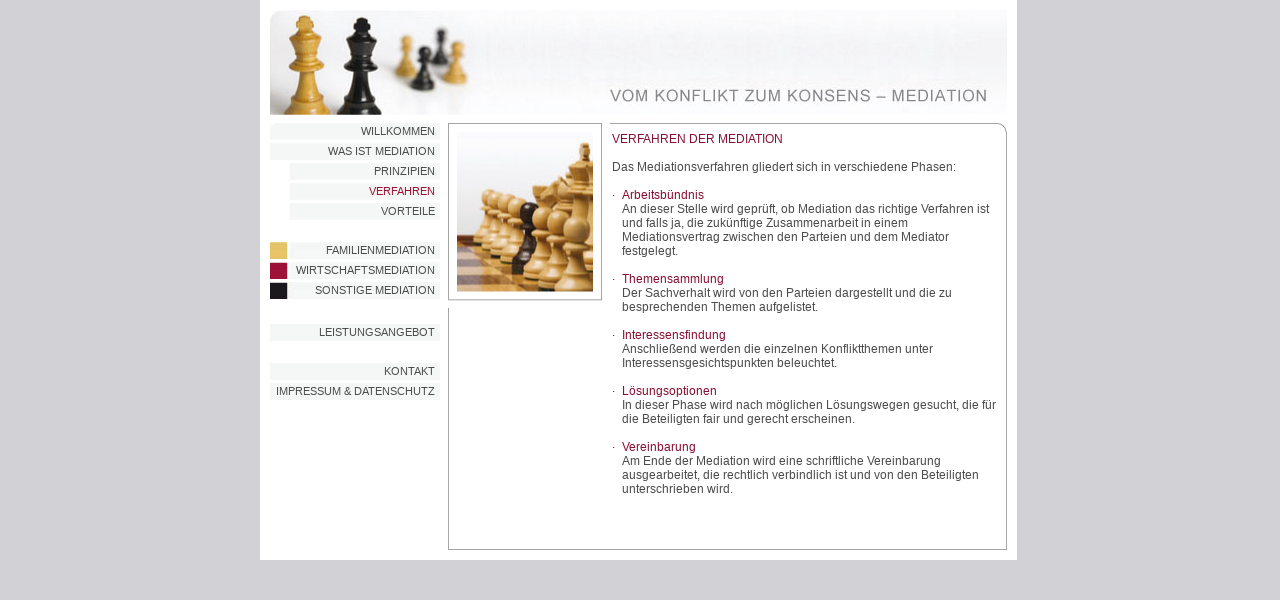

--- FILE ---
content_type: text/html
request_url: http://mediationinkoeln.de/verfahren.html
body_size: 1742
content:
<!DOCTYPE html PUBLIC "-//W3C//DTD XHTML 1.0 Transitional//EN" "http://www.w3.org/TR/xhtml1/DTD/xhtml1-transitional.dtd">
<html xmlns="http://www.w3.org/1999/xhtml">
<head>
<meta http-equiv="Content-Type" content="text/html; charset=iso-8859-1">  
<meta name="title" content="Praxis für Mediation und Konfliktberatung in Köln">
<meta name="language" content="DE">
<meta name="author" content="Andrea Wegner-Katzenstein">
<meta name="publisher" content="Andrea Wegner-Katzenstein">
<meta name="copyright" content="Andrea Wegner-Katzenstein">
<meta name="keywords" content="Vertrag, Themen, Lösung, Vereinbarung
">
<meta name="description" content="Das Mediationsverfahren gliedert sich in verschiedene Phasen. Zunächst wird ein Arbeitsbündnis geschlossen...">
<meta name="revisit-after" content="after 1 days">
<meta name="robots" content="index,follow">
<meta name="generator" content="http://mediationinkoeln.de">
<meta http-equiv="Content-Style-Type" content="text/css">
<title>Das Verfahren der Mediation</title>
<link href="css/css.css" rel="stylesheet" type="text/css" />
</head>

<body>
<div id="aussen">
<div id="rahmen_rand"><div id="rahmen">
<div id="head"><a href="index.html"><img src="pics/head_grau.jpg" alt="Mediation und Konfliktberatung" width="737" height="105" border="0" /></a></div>
<div id="navi">
  <table width="170" border="0" cellspacing="0" cellpadding="0">
    <tr>
      <td height="17" align="right" background="pics/willkommen_bg.jpg"><a class="navi" href="index.html">WILLKOMMEN</a></td>
    </tr>
    <tr>
      <td height="3"></td>
    </tr>
    <tr>
      <td height="17" align="right" bgcolor="#F5F7F6"><a class="navi" href="was_ist_mediation.html">WAS IST MEDIATION</a></td>
    </tr>
    <tr>
      <td height="3"></td>
    </tr>
    <tr>
      <td height="17" align="right" background="pics/prinzipien.jpg"><a class="navi" href="prinzipien.html">PRINZIPIEN</a></td>
    </tr>  <tr>
      <td height="3"></td>
    </tr>
    <tr>
      <td height="17" align="right" background="pics/prinzipien.jpg"><a class="navi_active" href="verfahren.html">VERFAHREN</a></td>
    </tr>  <tr>
      <td height="3"></td>
    </tr>
    <tr>
      <td height="17" align="right" background="pics/prinzipien.jpg"><a class="navi" href="vorteile.html">VORTEILE</a></td>
    </tr>
    <tr>
      <td height="22"></td>
    </tr>
    <tr>
      <td height="17" align="right" background="pics/familienmediation.jpg"><a class="navi" href="familienmediation.html">FAMILIENMEDIATION</a></td>
    </tr>
    <tr>
      <td height="3"></td>
    </tr>
    <tr>
      <td height="17" align="right" background="pics/wirtschaftsmediation.jpg"><a class="navi" href="wirtschaftsmediation.html">WIRTSCHAFTSMEDIATION</a></td>
    </tr>
    <tr>
      <td height="3"></td>
    </tr>
    <tr>
      <td height="17" align="right" background="pics/sonstige_mediation.jpg"><a class="navi" href="sonstige_mediation.html">SONSTIGE MEDIATION</a></td>
    </tr>
    <tr>
      <td height="3"></td>
    </tr>
    <tr>
      <td height="22"></td>
    </tr>
    <tr>
      <td height="17" align="right" bgcolor="#F5F7F6"><a class="navi" href="leisgtungsangebot.html">LEISTUNGSANGEBOT</a></td>
    </tr>
    <tr>
      <td height="22"></td>
    </tr>
    
    <tr>
      <td height="17" align="right" bgcolor="#F5F7F6"><a class="navi" href="kontakt.html">KONTAKT</a></td>
    </tr>
<tr></tr>
    <tr>
      <td height="3"></td>
    </tr>
    <tr>
      <td height="17" align="right" bgcolor="#F5F7F6"><a class="navi" href="impressum.html">IMPRESSUM & DATENSCHUTZ</a></td>
    </tr>
  </table>
</div>
<div id="main">
  <table width="559" height="427" border="0" cellpadding="0" cellspacing="0">
    <tr>
      <td width="9" height="9"><img src="pics/ol.gif" width="9" height="9" border="0" /></td>
      <td width="541" height="9" background="pics/strich_oben.gif"><img src="pics/bild.jpg" width="153" height="9" /></td>
      <td width="9" height="9"><img src="pics/ecke.jpg" width="9" height="9" border="0" /></td>
    </tr>
    <tr>
      <td width="9" height="409" valign="top" background="pics/strich_links.gif"><img src="pics/bild_links.jpg" width="9" height="176" /></td>
      <td width="541" height="409" valign="top"><table width="541" border="0" cellspacing="0" cellpadding="0">
        <tr>
          <td width="155" valign="top"><img src="pics/bild_verfahren.jpg" alt="VERFAHREN DER MEDIATION" width="145" height="169" /></td>
          <td width="386" valign="top"><span class="farbe">VERFAHREN DER MEDIATION</span><br />
            <br />
           Das Mediationsverfahren gliedert sich in verschiedene Phasen:<br />
           <br />
            <table width="386" border="0" cellspacing="0" cellpadding="0">
              <tr>
                <td width="10" valign="top" class="farbe">&middot;</td>
                <td valign="top"><span class="farbe">Arbeitsbündnis</span><br />
An dieser Stelle wird geprüft, ob Mediation das richtige Verfahren ist und falls ja, die zukünftige Zusammenarbeit in einem Mediationsvertrag zwischen den Parteien und dem Mediator festgelegt. <br /><br /></td>
              </tr>
              <tr>
                <td width="10" valign="top" class="farbe">&middot;</td>
                <td valign="top"><span class="farbe">Themensammlung</span><br />
Der Sachverhalt wird von den Parteien dargestellt und die zu besprechenden Themen aufgelistet.
<br /><br /></td>
              </tr>
              <tr>
                <td width="10" valign="top" class="farbe">&middot;</td>
                <td valign="top"><span class="farbe">Interessensfindung</span><br />
Anschließend werden die einzelnen Konfliktthemen unter Interessensgesichtspunkten beleuchtet.<br />
<br /></td>
              </tr>
              <tr>
                <td width="10" valign="top" class="farbe">&middot;</td>
                <td valign="top"><span class="farbe">Lösungsoptionen</span><br />
In dieser Phase wird nach möglichen Lösungswegen gesucht, die für die Beteiligten fair und gerecht erscheinen.<br />
<br /></td>
              </tr>
              <tr>
                <td width="10" valign="top" class="farbe">&middot;</td>
                <td valign="top"><span class="farbe">Vereinbarung</span><br />
Am Ende der Mediation wird eine schriftliche Vereinbarung ausgearbeitet, die rechtlich verbindlich ist und von den Beteiligten unterschrieben wird.</td>
              </tr>
            </table></td>
        </tr>
      </table></td>
      <td width="9" height="409" background="pics/strich_rechts.gif"></td>
    </tr>
    <tr>
      <td width="9" height="9"><img src="pics/ul.gif" width="9" height="9" border="0" /></td>
      <td width="541" height="9" background="pics/strich_unten.gif"></td>
      <td width="9" height="9"><img src="pics/ur.gif" width="9" height="9" border="0" /></td>
    </tr>
  </table>
</div></div>
</div></div>
</body>
</html>


--- FILE ---
content_type: text/css
request_url: http://mediationinkoeln.de/css/css.css
body_size: 573
content:
a:link {
	color: #000;
	text-decoration:none;

}
a:visited {
	color: #000;
	text-decoration:none;
}
a:hover {
	color: #fff001;
	text-decoration:none;
}
a:active {
	color: #fff001;
	text-decoration:none;
}
a.navi:link {
font-size: 11px;
font-family: Arial, Helvetica, sans-serif;
color: #4c4c4c;
padding-right:5px;

}
a.navi:visited {
font-size: 11px;
font-family: Arial, Helvetica, sans-serif;
color: #4c4c4c;
padding-right:5px;

}
a.navi:hover {
font-size: 11px;
font-family: Arial, Helvetica, sans-serif;
color: #9b1235;
padding-right:5px;
}
a.navi:active {
font-size: 11px;
font-family: Arial, Helvetica, sans-serif;
color: #9b1235;
padding-right:5px;
}
a.navi_active:link, a.navi_active:hover, a.navi_active:active, a.navi_active:visited{
font-size: 11px;
font-family: Arial, Helvetica, sans-serif;

color: #9b1235;
padding-right:5px;
}

body {
	margin-left: 0px;
	margin-top: 0px;
	margin-right: 0px;
	margin-bottom: 0px;
	font-family: Arial, Helvetica, sans-serif;
	font-size:12px;
	color: #4c4c4c;
	background: #d2d2d6;
}
#aussen {
position:absolute;
left:50%;
margin-left:-380px;
}
#rahmen_rand {
width:757px;
height:560px;
vertical-align:top;
background: #FFFFFF;
}

#rahmen {
padding-left:10px;
padding-top:10px;
width:737px;
height:540px;
vertical-align:top;
background: #FFFFFF;
}
#head {
width:737px;
height:105px;
overflow:hidden;
margin-bottom:8px;
}
#navi {
width:178px;
height:427px;
float:left;
}
#main {
width:559px;
height:427px;
float:left;
overflow:auto;
}
.farbe {color: #871134}

.topic {
font-size:17px;
}
#footer {
width:584px;
height:83px;
background-color:#ffffff;
}
#footer_inhalt {
margin-left:10px;
width:564px;
height:83px;
}
#adresse {
margin-top:7px;
width:584px;
height:21px;
background-color:#ffffff;
}
#adresse_inhalt {
padding-top:4px;
margin-left:10px;
width:564px;
font-size:9px;
text-align:center;
color:#838485;
}


